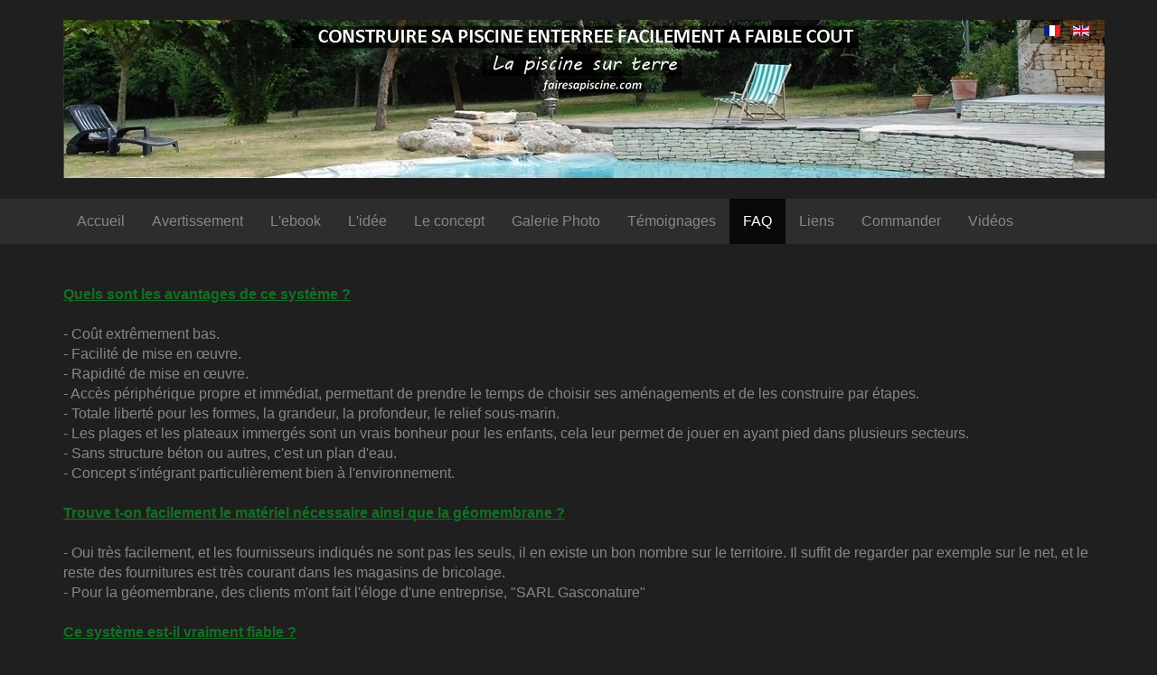

--- FILE ---
content_type: text/html; charset=utf-8
request_url: https://www.fairesapiscine.com/index.php/faqfr
body_size: 6977
content:

<!DOCTYPE html>
<html lang="fr-fr" dir="ltr"
	  class='com_content view-article itemid-121 j31 mm-hover'>

<head>
	<base href="https://www.fairesapiscine.com/index.php/faqfr" />
	<meta http-equiv="content-type" content="text/html; charset=utf-8" />
	<meta name="keywords" content="piscine, géomembrane, construire sa piscine, DIY, auto-construction, pas cher, soi-même, sans béton, piscine sur terre, étang de baignade, faire sa piscine, self build, swimming pool, low cost, build pool," />
	<meta name="author" content="Super Utilisateur" />
	<meta name="generator" content="Joomla! - Open Source Content Management" />
	<title>faire sa piscine - FAQ</title>
	<link href="/templates/t3_bs3_blank/favicon.ico" rel="shortcut icon" type="image/vnd.microsoft.icon" />
	<link href="/templates/t3_bs3_blank/local/css/themes/dark-Copie/bootstrap.css" rel="stylesheet" type="text/css" />
	<link href="/templates/system/css/system.css" rel="stylesheet" type="text/css" />
	<link href="/templates/t3_bs3_blank/local/css/themes/dark-Copie/template.css" rel="stylesheet" type="text/css" />
	<link href="/templates/t3_bs3_blank/local/css/themes/dark-Copie/megamenu.css" rel="stylesheet" type="text/css" />
	<link href="/templates/t3_bs3_blank/fonts/font-awesome/css/font-awesome.min.css" rel="stylesheet" type="text/css" />
	<link href="/templates/t3_bs3_blank/local/css/themes/dark-Copie/home.css" rel="stylesheet" type="text/css" />
	<link href="/media/mod_languages/css/template.css?8b6dabffbaf9459b3ea701f4012f8ef0" rel="stylesheet" type="text/css" />
	<script src="/media/jui/js/jquery.min.js?8b6dabffbaf9459b3ea701f4012f8ef0" type="text/javascript"></script>
	<script src="/media/jui/js/jquery-noconflict.js?8b6dabffbaf9459b3ea701f4012f8ef0" type="text/javascript"></script>
	<script src="/media/jui/js/jquery-migrate.min.js?8b6dabffbaf9459b3ea701f4012f8ef0" type="text/javascript"></script>
	<script src="/media/system/js/caption.js?8b6dabffbaf9459b3ea701f4012f8ef0" type="text/javascript"></script>
	<script src="/plugins/system/t3/base-bs3/bootstrap/js/bootstrap.js" type="text/javascript"></script>
	<script src="/plugins/system/t3/base-bs3/js/jquery.tap.min.js" type="text/javascript"></script>
	<script src="/plugins/system/t3/base-bs3/js/script.js" type="text/javascript"></script>
	<script src="/plugins/system/t3/base-bs3/js/menu.js" type="text/javascript"></script>
	<script src="/plugins/system/t3/base-bs3/js/nav-collapse.js" type="text/javascript"></script>
	<script type="text/javascript">
jQuery(window).on('load',  function() {
				new JCaption('img.caption');
			});
	</script>

	
<!-- META FOR IOS & HANDHELD -->
	<meta name="viewport" content="width=device-width, initial-scale=1.0, maximum-scale=1.0, user-scalable=no"/>
	<style type="text/stylesheet">
		@-webkit-viewport   { width: device-width; }
		@-moz-viewport      { width: device-width; }
		@-ms-viewport       { width: device-width; }
		@-o-viewport        { width: device-width; }
		@viewport           { width: device-width; }
	</style>
	<script type="text/javascript">
		//<![CDATA[
		if (navigator.userAgent.match(/IEMobile\/10\.0/)) {
			var msViewportStyle = document.createElement("style");
			msViewportStyle.appendChild(
				document.createTextNode("@-ms-viewport{width:auto!important}")
			);
			document.getElementsByTagName("head")[0].appendChild(msViewportStyle);
		}
		//]]>
	</script>
<meta name="HandheldFriendly" content="true"/>
<meta name="apple-mobile-web-app-capable" content="YES"/>
<!-- //META FOR IOS & HANDHELD -->




<!-- Le HTML5 shim and media query for IE8 support -->
<!--[if lt IE 9]>
<script src="//cdnjs.cloudflare.com/ajax/libs/html5shiv/3.7.3/html5shiv.min.js"></script>
<script type="text/javascript" src="/plugins/system/t3/base-bs3/js/respond.min.js"></script>
<![endif]-->

<!-- You can add Google Analytics here or use T3 Injection feature -->

	</head>

<body>

<div class="t3-wrapper"> <!-- Need this wrapper for off-canvas menu. Remove if you don't use of-canvas -->

    
<!-- HEADER -->
<header id="t3-header" class="container t3-header">
	<div class="row">

		<!-- LOGO -->
		<div class="col-xs-12 col-sm-8 logo">
			<div class="logo-image">
				<a href="https://www.fairesapiscine.com/" title="Faire sa piscine">
											<img class="logo-img" src="/images/Photos1/Logo-fr.jpg" alt="Faire sa piscine" />
															<span>Faire sa piscine</span>
				</a>
				<small class="site-slogan">Faire sa piscine</small>
			</div>
		</div>
		<!-- //LOGO -->

					<div class="col-xs-12 col-sm-4">
				
									<!-- LANGUAGE SWITCHER -->
					<div class="languageswitcherload">
						<div class="mod-languages">

	<ul class="lang-inline" dir="ltr">
									<li class="lang-active">
			<a href="https://www.fairesapiscine.com/fr/index.php/faqfr">
												<img src="/media/mod_languages/images/fr.gif" alt="Français (FR)" title="Français (FR)" />										</a>
			</li>
								<li>
			<a href="https://buildyouringroundpool.com/index.php/faqeng">
												<img src="/media/mod_languages/images/en.gif" alt="English (UK)" title="English (UK)" />										</a>
			</li>
				</ul>

</div>

					</div>
					<!-- //LANGUAGE SWITCHER -->
							</div>
		
	</div>
</header>
<!-- //HEADER -->


    
<!-- MAIN NAVIGATION -->
<nav id="t3-mainnav" class="wrap navbar navbar-default t3-mainnav">
	<div class="container">

		<!-- Brand and toggle get grouped for better mobile display -->
		<div class="navbar-header">
		
											<button type="button" class="navbar-toggle" data-toggle="collapse" data-target=".t3-navbar-collapse">
					<i class="fa fa-bars"></i>
				</button>
			
			
		</div>

					<div class="t3-navbar-collapse navbar-collapse collapse"></div>
		
		<div class="t3-navbar navbar-collapse collapse">
			<div  class="t3-megamenu"  data-responsive="true">
<ul itemscope itemtype="http://www.schema.org/SiteNavigationElement" class="nav navbar-nav level0">
<li itemprop='name'  data-id="114" data-level="1">
<a itemprop='url' class=""  href="/index.php"   data-target="#">Accueil </a>

</li>
<li itemprop='name'  data-id="116" data-level="1">
<a itemprop='url' class=""  href="/index.php/avertissementfr"   data-target="#">Avertissement </a>

</li>
<li itemprop='name'  data-id="152" data-level="1">
<a itemprop='url' class=""  href="/index.php/l-ebook"   data-target="#">L'ebook </a>

</li>
<li itemprop='name'  data-id="117" data-level="1">
<a itemprop='url' class=""  href="/index.php/l-ideefr"   data-target="#">L'idée </a>

</li>
<li itemprop='name'  data-id="118" data-level="1">
<a itemprop='url' class=""  href="/index.php/le-conceptfr"   data-target="#">Le concept </a>

</li>
<li itemprop='name'  data-id="119" data-level="1">
<a itemprop='url' class=""  href="/index.php/galerie-photofr"   data-target="#">Galerie Photo </a>

</li>
<li itemprop='name'  data-id="120" data-level="1">
<a itemprop='url' class=""  href="/index.php/temoignagesfr"   data-target="#">Témoignages </a>

</li>
<li itemprop='name' class="current active" data-id="121" data-level="1">
<a itemprop='url' class=""  href="/index.php/faqfr"   data-target="#">FAQ </a>

</li>
<li itemprop='name'  data-id="122" data-level="1">
<a itemprop='url' class=""  href="/index.php/liensfr"   data-target="#">Liens </a>

</li>
<li itemprop='name'  data-id="170" data-level="1">
<a itemprop='url' class=""  href="/index.php/commander"   data-target="#">Commander </a>

</li>
<li itemprop='name'  data-id="277" data-level="1">
<a itemprop='url' class=""  href="/index.php/videos"   data-target="#">Vidéos </a>

</li>
</ul>
</div>

		</div>

	</div>
</nav>
<!-- //MAIN NAVIGATION -->


    
<div class="home">

	
	

<div id="t3-mainbody" class="container t3-mainbody">
	<div class="row">

		<!-- MAIN CONTENT -->
		<div id="t3-content" class="t3-content col-xs-12">
						
<!-- Page header -->
<!-- // Page header -->

<div class="item-page" itemscope itemtype="https://schema.org/Article">
	
	<!-- Article -->
	<article itemscope itemtype="http://schema.org/Article">
	  <meta itemscope itemprop="mainEntityOfPage"  itemType="https://schema.org/WebPage" itemid="https://google.com/article"/>
		<meta itemprop="inLanguage" content="fr-FR" />

				
				
		
  	<!-- Aside -->
				<!-- // Aside -->

		
		<!-- Item tags -->
				<!-- // Item tags -->

				
							
					
			
			<section class="article-content clearfix" itemprop="articleBody">
				<p><span style="color: #137024;"><span style="text-decoration: underline;"><strong>Quels sont les avantages de ce système ?</strong></span></span><br /><br />- Coût extrêmement bas.<br />- Facilité de mise en œuvre.<br />- Rapidité de mise en œuvre.<br />- Accès périphérique propre et immédiat, permettant de prendre le temps de choisir ses aménagements et de les construire par étapes.<br />- Totale liberté pour les formes, la grandeur, la profondeur, le relief sous-marin.<br />- Les plages et les plateaux immergés sont un vrais bonheur pour les enfants, cela leur permet de jouer en ayant pied dans plusieurs secteurs.<br />- Sans structure béton ou autres, c'est un plan d'eau.<br />- Concept s'intégrant particulièrement bien à l'environnement.<br /><br /><span style="color: #137024;"><span style="text-decoration: underline;"><strong>Trouve t-on facilement le matériel nécessaire ainsi que la géomembrane ?</strong></span></span><br /><br />- Oui très facilement, et les fournisseurs indiqués ne sont pas les seuls, il en existe un bon nombre sur le territoire. Il suffit de regarder par exemple sur le net, et le reste des fournitures est très courant dans les magasins de bricolage.<br />- Pour la géomembrane, des clients m'ont fait l'éloge d'une entreprise, "SARL Gasconature"<br /><br /><span style="color: #137024;"><span style="text-decoration: underline;"><strong>Ce système est-il vraiment fiable ?</strong></span></span><br /><br />- Oui, sans conteste, j'aurais tendance à le qualifier d'indestructible grâce à sa souplesse, cela fait 23 ans que nous en profitons et j'espère bien continuer très longtemps, et me baigner un jour avec mes petits-enfants (aujourd'hui mon fils a 31 ans et ma fille 27 ans...). Je l'ai vidé en mai 2015 pour constater que strictement rien n'avait bougé, avec maintenant 23 ans de recul j'estime que la longévité minimum pour ce type de construction est de plus de 20 ans, pratiquement tous les sous-sols si ils sont stabilisés permettent ce type de construction. J'envisage même de l'agrandir par la partie la plus étroite, mais seulement quand nous aurons terminé de restaurer la maison car il y a encore beaucoup de travail (ne partant pas en vacances, la construction de la piscine était juste un break pour rendre la vie plus agréable).<br /> <br /><span style="color: #137024;"><span style="text-decoration: underline;"><strong>Est-ce que les plis posent un problème pour assurer la propreté de la géomembrane ?</strong></span></span><br /> <br />- Non pas du tout, il suffit de passer le balais aspirateur normalement comme dans n’importe quelle piscine.<br /> <br /><span style="color: #137024;"><span style="text-decoration: underline;"><strong>Est-il possible de supprimer les plis ?</strong></span></span><br /> <br />- Oui, soit par soudure, soit par collage, il est possible de les supprimer complètement ou de les atténuer, c’est ce que j’ai fait en mai 2015 en collant les plis sur eux-mêmes sans découpe.<br /> <br /><span style="color: #137024;"><span style="text-decoration: underline;"><strong>La filtration est-elle facile à gérer ?</strong></span></span><br /><br />- Oui, c’est une filtration à sable traditionnelle, la plus courante sur le marché et la plus simple à utiliser. Le traitement de l’eau se fait par galets multifonctions de 200g à diffusion lente (vendus en supermarché). <br />Pour  60m3, j’utilise 2 galets tout les 8 jours, et pour rassurer les personnes les plus sensibles le taux de chlore est ridiculement bas, voir à zéro en pleine journée par l’action des UV, ma filtration se faisant principalement la nuit, mais vous pouvez aussi adopter d'autres systèmes pour le traitement de l'eau, ils sont tous compatibles. <br /><br /><span style="color: #137024;"><span style="text-decoration: underline;"><strong>Sans être expert en bricolage, je n'ai pas peur de me servir d'outils, mais les indications données dans l'ouvrage sont-elles réellement exploitables ?</strong></span></span><br /><br />- Oui totalement, un gros effort a été fourni pour la compréhension, les indications sont simples et précises, l'ordre chronologique des travaux est totalement respecté. Les informations données sont très parlantes, grâce à la multitude de photos et schémas qui les accompagnent.<br /><br /><span style="color: #137024;"><span style="text-decoration: underline;"><strong>Dans quel cas mon terrain ne se prête t-il pas à ce concept ?</strong></span></span><br /><br />- Si votre terrain a été remblayé récemment, il faut qu'il soit stabilisé depuis plusieurs années.<br />- Si le niveau de l'eau contenue dans le sous-sol en été est plus haut que la profondeur maximum désirée. Il serait toutefois possible de faire un puits de décompression pour pomper l'eau le temps des travaux, mais je n'ai pas voulu traiter le sujet pour rester dans une logique de construction facile.<br /><br /><span style="color: #137024;"><span style="text-decoration: underline;"><strong>Mon terrain est rocailleux ou calcaire, est-ce possible ?</strong></span></span><br /><br />- Oui, la différence est dans la méthode de lissage des parois ; il est d'ailleurs possible d'utiliser la méthode destinée à un sous-sol rocailleux pour un sous-sol comme le mien constitué principalement de terre, dans le but d'accélérer les travaux.<br /><br /><span style="color: #137024;"><span style="text-decoration: underline;"><strong>Comment commander l'ebook, ou si jamais je n'ai pas reçu le lien de téléchargement, ou que mon E-book ne fonctionne pas ?</strong></span></span><br /><span style="font-family: Calibri;"><br /> <span style="font-family: tahoma, arial, helvetica, sans-serif;">- Pour commander l'ebook ("La piscine sur terre" version PDF imprimable) il faut bien-sur aller sur cette page : <a class="moz-txt-link-freetext" href="https://www.fairesapiscine.com/index.php/commander">https://www.fairesapiscine.com/index.php/commander </a></span><br /><span style="font-family: tahoma, arial, helvetica, sans-serif;"> Après avoir rempli le formulaire vous serez redirigé vers la page Paypal sur laquelle vous pourrez choisir le paiement direct par CB (Bouton du bas), vous pouvez aussi passer la page en français pour plus de commodité, "il n'est pas nécessaire d'ouvrir de compte Paypal".</span><br /><span style="font-family: tahoma, arial, helvetica, sans-serif;"> Puis à l'issue du paiement vous êtes invité à aller sur une page pour télécharger aussitôt l'ebook.</span><br /><span style="font-family: tahoma, arial, helvetica, sans-serif;"> Faites attention car vous recevez aussi en même temps un mail justificatif avec un 2ème lien de téléchargement "La piscine sur terre" (101Mo) au cas ou vous auriez loupé le 1er téléchargement (vérifiez que le mail n’atterrisse pas dans vos spams ou vos indésirables, surtout avec yahoo).</span><br /><span style="font-family: tahoma, arial, helvetica, sans-serif;"> - Si toutefois vous rencontriez un problème ce n'est pas grave, prévenez-moi par le formulaire de contact et je vous renverrai aussitôt un autre lien de téléchargement direct pour l'ebook.</span><br /> <br /><span style="font-family: tahoma, arial, helvetica, sans-serif;"> - Aussi pour plus de simplicité, je peux si vous le désirez au lieu de passer par le système de commande du site, vous envoyer par votre adresse mail une demande directe de paiement Paypal par CB, ensuite une fois le règlement effectué je vous enverrai manuellement un lien de téléchargement pour l'ebook. </span><br /><span style="font-family: tahoma, arial, helvetica, sans-serif;"> Avertissez-moi si vous préférez procéder de cette manière.</span><br /> <br /><span style="font-family: tahoma, arial, helvetica, sans-serif;"> - N'hésitez pas à indiquer votre numéro de téléphone portable en remplissant le formulaire, cela m'offre la solution de pouvoir vous avertir rapidement de l'envoi du lien de téléchargement.  </span><br /> <br /><strong><span style="font-family: tahoma, arial, helvetica, sans-serif;"> - Surtout, en cas de dysfonctionnement comme par exemple si vous n'avez pas reçu de lien de téléchargement pour l'ebook, ne déposez pas aussitôt une réclamation auprès de Paypal, mais contactez-moi avant directement par le formulaire de contact, cela nous fera gagner du temps et me permettra de vous renvoyer très rapidement un lien de téléchargement, et m'évitera d'avoir des frais de litige prélevé par Paypal.</span></strong></span> <br /><br /><span style="color: #137024;"><span style="text-decoration: underline;"><strong>Puis-je être mis en relation avec d'autres auto-constructeurs ayant déjà réalisé leurs bassins ?</strong></span></span><br /><br />- Bon nombre de personnes me font cette requête plusieurs fois par an, je comprends bien l'importance de ces demandes, mais il m'est difficile voir impossible d'y accéder, les auto-constructeurs ne sont que de simples particuliers qui pour la plupart n'ont pas envie d'être contactés ou de faire visiter leurs constructions et n'apprécieraient que moyennement d'être sollicités, ce que je peux comprendre. Je suis déjà très heureux que quelques uns aient pris la peine de m'envoyer des photos ainsi que leurs témoignages, les bassins exposés dans la partie "témoignages" de fairesapiscine.com ne sont en réalité qu'une partie des constructions réalisées car beaucoup de personnes souhaitent rester incognitos, ce n'est pas de la mauvaise volonté de ma part, j'espère que vous comprendrez ma position délicate à ce sujet... Ceci dit, si toutefois vous ne trouviez pas dans l'ebook la réponse à une question concernant une de ces réalisations, je les connais et serais à même de vous renseigner.</p> 			</section>

			<!-- Footer -->
						<!-- // Footer -->

			
			
						
	</article>
	<!-- //Article -->

	
		</div>

		</div>
		<!-- //MAIN CONTENT -->

	</div>
</div> 


	
</div>


    
<!-- FOOTER -->
<footer id="t3-footer" class="wrap t3-footer">

			<!-- FOOT NAVIGATION -->
		<div class="container">
				<!-- SPOTLIGHT -->
	<div class="t3-spotlight t3-footnav  row">
					<div class=" col-lg-2 col-md-2 col-sm-4 col-xs-6">
								<ul class="nav nav-pills nav-stacked menu">
<li class="item-149"><a href="/index.php/contact" class="">Contact</a></li><li class="item-150"><a href="/index.php/menlegfr" class="">Mentions légales</a></li><li class="item-274"><a href="/index.php/conditions-generales-de-vente" class="">Conditions générales de vente</a></li></ul>

							</div>
					<div class=" col-lg-2 col-md-2 col-sm-4 col-xs-6">
								&nbsp;
							</div>
					<div class=" col-lg-2 col-md-2 col-sm-4 col-xs-6">
								&nbsp;
							</div>
					<div class=" col-lg-2 col-md-2 col-sm-4 col-xs-6">
								&nbsp;
							</div>
					<div class=" col-lg-2 col-md-2 col-sm-4 col-xs-6">
								&nbsp;
							</div>
					<div class=" col-lg-2 col-md-2 col-sm-4 col-xs-6">
								&nbsp;
							</div>
			</div>
<!-- SPOTLIGHT -->
		</div>
		<!-- //FOOT NAVIGATION -->
	
	<section class="t3-copyright">
		<div class="container">
			<div class="row">
				<div class="col-md-12 copyright ">
					<div class="module">
	<small>Copyright &#169; 2026 faire sa piscine - Tous droits réservés Designed by <a href="http://www.joomlart.com/" title="Visit Joomlart.com!" rel="nofollow">JoomlArt.com</a>.</small>
	<small><a href='https://www.joomla.org'>Joomla!</a> est un Logiciel Libre diffusé sous licence <a href='https://www.gnu.org/licenses/gpl-2.0.html'>GNU General Public</a></small>
</div>
          <small>
            <a href="http://twitter.github.io/bootstrap/" target="_blank">Bootstrap</a> is a front-end framework of Twitter, Inc. Code licensed under <a href="http://www.apache.org/licenses/LICENSE-2.0" target="_blank">Apache License v2.0</a>.
          </small>
          <small>
            <a href="http://fortawesome.github.io/Font-Awesome/" target="_blank">Font Awesome</a> font licensed under <a href="http://scripts.sil.org/OFL">SIL OFL 1.1</a>.
          </small>
				</div>
							</div>
		</div>
	</section>

</footer>
<!-- //FOOTER -->

</div>
<script>
  (function(i,s,o,g,r,a,m){i['GoogleAnalyticsObject']=r;i[r]=i[r]||function(){
  (i[r].q=i[r].q||[]).push(arguments)},i[r].l=1*new Date();a=s.createElement(o),
  m=s.getElementsByTagName(o)[0];a.async=1;a.src=g;m.parentNode.insertBefore(a,m)
  })(window,document,'script','https://www.google-analytics.com/analytics.js','ga');

  ga('create', 'UA-102962523-1', 'auto');
  ga('send', 'pageview');

</script>
</body>
</html>

--- FILE ---
content_type: text/css
request_url: https://www.fairesapiscine.com/templates/t3_bs3_blank/local/css/themes/dark-Copie/home.css
body_size: 360
content:
.home h1 {
  line-height: 1;
}
.home h2 {
  font-size: 24px;
}
@media screen and (min-width: 768px) {
  .home h2 {
    font-size: 34px;
  }
}
.home .jumbotron {
  background-color: transparent;
  position: relative;
  margin-bottom: 0;
}
.home .t3-sl-1 {
  padding: 0;
  background: #1f1f1f;
  color: #878787;
  border-bottom: 1px solid #2d2d2d;
}
.home .t3-sl-1 .jumbotron {
  border-radius: 0;
}
.home .t3-sl-1 .jumbotron .btn {
  margin-top: 22px;
}
.home .t3-sl-2 {
  text-align: center;
}
.home .t3-sl-2 .img-responsive {
  display: inline-block;
}
@media screen and (min-width: 768px) {
  .home .t3-sl-2 p {
    font-size: 18px;
    line-height: 25px;
  }
}
.home .t3-sl-3 p > img {
  margin-top: 22px;
}
@media screen and (min-width: 992px) {
  .home .t3-sl-3 p > img {
    margin-top: 0;
  }
}
.home .t3-sl-3,
.home .t3-sl-4 {
  border-top: 1px solid #2d2d2d;
  text-align: center;
}
@media screen and (min-width: 768px) {
  .home .t3-sl-3 p,
  .home .t3-sl-4 p {
    font-size: 18px;
    line-height: 25px;
  }
}
.home .t3-sl-3 .jumbotron,
.home .t3-sl-4 .jumbotron {
  padding-top: 0;
}
.home .t3-sl-3 .jumbotron h1,
.home .t3-sl-4 .jumbotron h1 {
  margin-bottom: 11px;
  margin-top: 0;
}
.home .t3-sl-3 .jumbotron p,
.home .t3-sl-4 .jumbotron p {
  font-size: 20px;
  line-height: 1.25;
  color: #5a5a5a;
}
@media screen and (min-width: 768px) {
  .home .t3-sl-3 .jumbotron p,
  .home .t3-sl-4 .jumbotron p {
    font-size: 24px;
  }
}
.home .t3-sl-5 {
  background: #1f1f1f;
  color: #878787;
  border-top: 1px solid #2d2d2d;
  padding: 0;
}
.home .t3-sl-5 .jumbotron {
  border-radius: 0;
  margin-bottom: 0;
}

--- FILE ---
content_type: text/plain
request_url: https://www.google-analytics.com/j/collect?v=1&_v=j102&a=644509038&t=pageview&_s=1&dl=https%3A%2F%2Fwww.fairesapiscine.com%2Findex.php%2Ffaqfr&ul=en-us%40posix&dt=faire%20sa%20piscine%20-%20FAQ&sr=1280x720&vp=1280x720&_u=IEBAAEABAAAAACAAI~&jid=462739071&gjid=1256643566&cid=461758688.1769382405&tid=UA-102962523-1&_gid=177156933.1769382405&_r=1&_slc=1&z=980493550
body_size: -452
content:
2,cG-WGYTMDH0RG